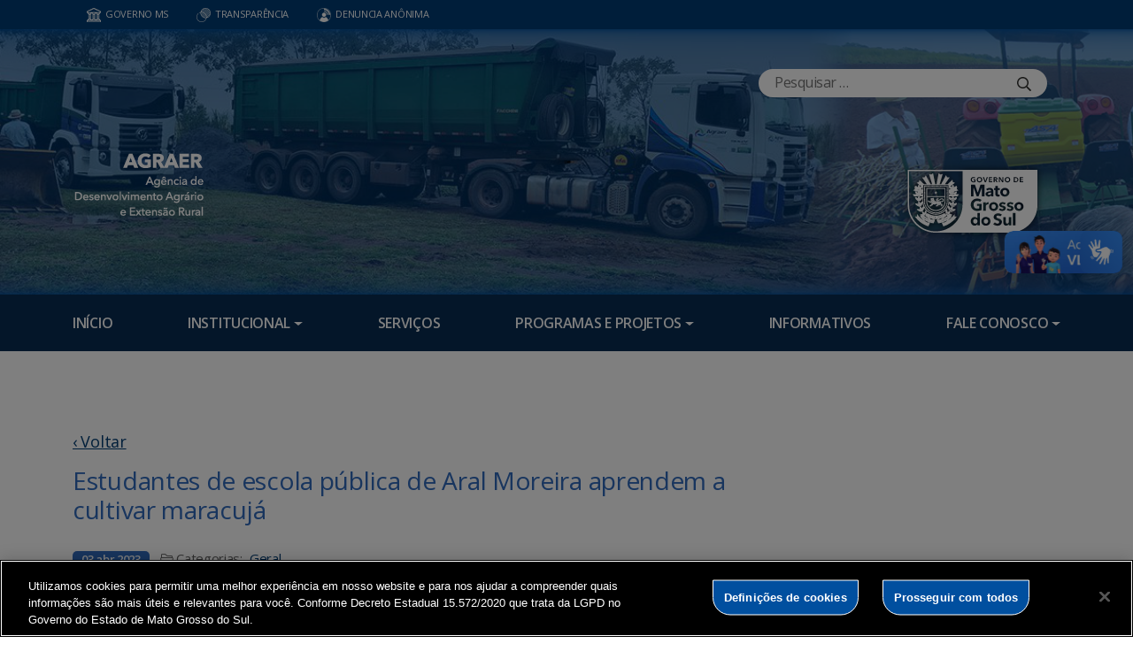

--- FILE ---
content_type: text/html; charset=UTF-8
request_url: https://www.agraer.ms.gov.br/estudantes-de-escola-publica-de-aral-moreira-aprendem-a-cultivar-maracuja/
body_size: 20697
content:
<!DOCTYPE html>

<head>
    <meta charset="utf-8">
    <meta http-equiv="X-UA-Compatible" content="IE=edge">
    <meta name="viewport" content="width=device-width, initial-scale=1">
    <meta http-equiv="Content-Type" content="text/html; charset=UTF-8" />
    <title>
        Estudantes de escola pública de Aral Moreira aprendem a cultivar maracujá  &#8211;  Agraer    </title>
    <meta name="description" content="Agência de Desenvolvimento Agrário e Extensão Rural" />
    <meta name="author" content="Mahmod A. Issa/ bbento " />
    <meta name="robots" content="follow,all" />
    <meta http-equiv="Content-Language" content="pt-br" />
    <link rel="shortcut icon" href="https://www.agraer.ms.gov.br/wp-content/themes/fokma-3/favicon.png" type="image/png" />
    <link rel="dns-prefetch" href="//fonts.googleapis.com">
    <!-- Font -->
    <link href="https://fonts.googleapis.com/css?family=Open+Sans:400,600|Titillium+Web:300,400,600,700" rel="stylesheet">
    <!-- // Font -->

    <link id="bootstrap" rel="stylesheet" href="https://www.agraer.ms.gov.br/wp-content/themes/fokma-3/assets/css/bootstrap.min.css" type="text/css" media="all">
    <link rel="stylesheet" href="https://cdn.jsdelivr.net/npm/bootstrap-icons@1.10.5/font/bootstrap-icons.css">
    <link id="theme_style" rel="stylesheet" href="https://www.agraer.ms.gov.br/wp-content/themes/fokma-3/assets/css/estilos-fundacao.css" type="text/css" media="all">
    <link id="stylesheet" rel="stylesheet" href="https://www.agraer.ms.gov.br/wp-content/themes/fokma-3/assets/css/main.css" type="text/css" media="all">
    <link id="fancyCss" rel="stylesheet" href="https://www.agraer.ms.gov.br/wp-content/themes/fokma-3/vendors/fancybox-master/dist/jquery.fancybox.min.css" type="text/css" media="all">
    <link id="tiny-slider" rel="stylesheet" href="https://www.agraer.ms.gov.br/wp-content/themes/fokma-3/vendors/tiny-slider-master/dist/tiny-slider.css" type="text/css" media="all">
    <link id="lightslider" rel="stylesheet" href="https://www.agraer.ms.gov.br/wp-content/themes/fokma-3/assets/css/lightslider.css" type="text/css" media="all">
    <!--Para configurar postagens quando adicionadas no facebook -->
    <meta property='og:title' content='Estudantes de escola pública de Aral Moreira aprendem a cultivar maracujá'>
<meta property='og:description' content='A convite da Escola Estadual Eufrázia Fagundes Marques, de Aral Moreira, o pesquisador Rogério Guerino Franchin ministrou oficina sobre o cultivo do maracujá para alunos do ensino fundamental. Antes da aula prática, os estudantes receberam ensinamentos teóricos do técnico agropecuário José dos Santos Boia, da Agraer de Aral Moreira. “Os estudantes observaram, aprenderam e realizaram [&hellip;]'>
<meta property='og:image' content='https://www.agraer.ms.gov.br/wp-content/uploads/2023/04/WhatsApp-Image-2023-04-03-at-07.44.50-1.jpeg'>
<meta property='og:image:width' content='960' /> 
<meta property='og:image:height' content='960' />
<meta property='og:type' content='article'>
<meta property='og:url' content='https://www.agraer.ms.gov.br/estudantes-de-escola-publica-de-aral-moreira-aprendem-a-cultivar-maracuja/'>

    <title>Estudantes de escola pública de Aral Moreira aprendem a cultivar maracujá &#8211; Agraer</title>
<meta name='robots' content='max-image-preview:large' />
<link rel='dns-prefetch' href='//cdn.jsdelivr.net' />
<link rel="alternate" title="oEmbed (JSON)" type="application/json+oembed" href="https://www.agraer.ms.gov.br/wp-json/oembed/1.0/embed?url=https%3A%2F%2Fwww.agraer.ms.gov.br%2Festudantes-de-escola-publica-de-aral-moreira-aprendem-a-cultivar-maracuja%2F" />
<link rel="alternate" title="oEmbed (XML)" type="text/xml+oembed" href="https://www.agraer.ms.gov.br/wp-json/oembed/1.0/embed?url=https%3A%2F%2Fwww.agraer.ms.gov.br%2Festudantes-de-escola-publica-de-aral-moreira-aprendem-a-cultivar-maracuja%2F&#038;format=xml" />
<style id='wp-img-auto-sizes-contain-inline-css' type='text/css'>
img:is([sizes=auto i],[sizes^="auto," i]){contain-intrinsic-size:3000px 1500px}
/*# sourceURL=wp-img-auto-sizes-contain-inline-css */
</style>
<style id='wp-emoji-styles-inline-css' type='text/css'>

	img.wp-smiley, img.emoji {
		display: inline !important;
		border: none !important;
		box-shadow: none !important;
		height: 1em !important;
		width: 1em !important;
		margin: 0 0.07em !important;
		vertical-align: -0.1em !important;
		background: none !important;
		padding: 0 !important;
	}
/*# sourceURL=wp-emoji-styles-inline-css */
</style>
<style id='wp-block-library-inline-css' type='text/css'>
:root{--wp-block-synced-color:#7a00df;--wp-block-synced-color--rgb:122,0,223;--wp-bound-block-color:var(--wp-block-synced-color);--wp-editor-canvas-background:#ddd;--wp-admin-theme-color:#007cba;--wp-admin-theme-color--rgb:0,124,186;--wp-admin-theme-color-darker-10:#006ba1;--wp-admin-theme-color-darker-10--rgb:0,107,160.5;--wp-admin-theme-color-darker-20:#005a87;--wp-admin-theme-color-darker-20--rgb:0,90,135;--wp-admin-border-width-focus:2px}@media (min-resolution:192dpi){:root{--wp-admin-border-width-focus:1.5px}}.wp-element-button{cursor:pointer}:root .has-very-light-gray-background-color{background-color:#eee}:root .has-very-dark-gray-background-color{background-color:#313131}:root .has-very-light-gray-color{color:#eee}:root .has-very-dark-gray-color{color:#313131}:root .has-vivid-green-cyan-to-vivid-cyan-blue-gradient-background{background:linear-gradient(135deg,#00d084,#0693e3)}:root .has-purple-crush-gradient-background{background:linear-gradient(135deg,#34e2e4,#4721fb 50%,#ab1dfe)}:root .has-hazy-dawn-gradient-background{background:linear-gradient(135deg,#faaca8,#dad0ec)}:root .has-subdued-olive-gradient-background{background:linear-gradient(135deg,#fafae1,#67a671)}:root .has-atomic-cream-gradient-background{background:linear-gradient(135deg,#fdd79a,#004a59)}:root .has-nightshade-gradient-background{background:linear-gradient(135deg,#330968,#31cdcf)}:root .has-midnight-gradient-background{background:linear-gradient(135deg,#020381,#2874fc)}:root{--wp--preset--font-size--normal:16px;--wp--preset--font-size--huge:42px}.has-regular-font-size{font-size:1em}.has-larger-font-size{font-size:2.625em}.has-normal-font-size{font-size:var(--wp--preset--font-size--normal)}.has-huge-font-size{font-size:var(--wp--preset--font-size--huge)}.has-text-align-center{text-align:center}.has-text-align-left{text-align:left}.has-text-align-right{text-align:right}.has-fit-text{white-space:nowrap!important}#end-resizable-editor-section{display:none}.aligncenter{clear:both}.items-justified-left{justify-content:flex-start}.items-justified-center{justify-content:center}.items-justified-right{justify-content:flex-end}.items-justified-space-between{justify-content:space-between}.screen-reader-text{border:0;clip-path:inset(50%);height:1px;margin:-1px;overflow:hidden;padding:0;position:absolute;width:1px;word-wrap:normal!important}.screen-reader-text:focus{background-color:#ddd;clip-path:none;color:#444;display:block;font-size:1em;height:auto;left:5px;line-height:normal;padding:15px 23px 14px;text-decoration:none;top:5px;width:auto;z-index:100000}html :where(.has-border-color){border-style:solid}html :where([style*=border-top-color]){border-top-style:solid}html :where([style*=border-right-color]){border-right-style:solid}html :where([style*=border-bottom-color]){border-bottom-style:solid}html :where([style*=border-left-color]){border-left-style:solid}html :where([style*=border-width]){border-style:solid}html :where([style*=border-top-width]){border-top-style:solid}html :where([style*=border-right-width]){border-right-style:solid}html :where([style*=border-bottom-width]){border-bottom-style:solid}html :where([style*=border-left-width]){border-left-style:solid}html :where(img[class*=wp-image-]){height:auto;max-width:100%}:where(figure){margin:0 0 1em}html :where(.is-position-sticky){--wp-admin--admin-bar--position-offset:var(--wp-admin--admin-bar--height,0px)}@media screen and (max-width:600px){html :where(.is-position-sticky){--wp-admin--admin-bar--position-offset:0px}}

/*# sourceURL=wp-block-library-inline-css */
</style><style id='wp-block-image-inline-css' type='text/css'>
.wp-block-image>a,.wp-block-image>figure>a{display:inline-block}.wp-block-image img{box-sizing:border-box;height:auto;max-width:100%;vertical-align:bottom}@media not (prefers-reduced-motion){.wp-block-image img.hide{visibility:hidden}.wp-block-image img.show{animation:show-content-image .4s}}.wp-block-image[style*=border-radius] img,.wp-block-image[style*=border-radius]>a{border-radius:inherit}.wp-block-image.has-custom-border img{box-sizing:border-box}.wp-block-image.aligncenter{text-align:center}.wp-block-image.alignfull>a,.wp-block-image.alignwide>a{width:100%}.wp-block-image.alignfull img,.wp-block-image.alignwide img{height:auto;width:100%}.wp-block-image .aligncenter,.wp-block-image .alignleft,.wp-block-image .alignright,.wp-block-image.aligncenter,.wp-block-image.alignleft,.wp-block-image.alignright{display:table}.wp-block-image .aligncenter>figcaption,.wp-block-image .alignleft>figcaption,.wp-block-image .alignright>figcaption,.wp-block-image.aligncenter>figcaption,.wp-block-image.alignleft>figcaption,.wp-block-image.alignright>figcaption{caption-side:bottom;display:table-caption}.wp-block-image .alignleft{float:left;margin:.5em 1em .5em 0}.wp-block-image .alignright{float:right;margin:.5em 0 .5em 1em}.wp-block-image .aligncenter{margin-left:auto;margin-right:auto}.wp-block-image :where(figcaption){margin-bottom:1em;margin-top:.5em}.wp-block-image.is-style-circle-mask img{border-radius:9999px}@supports ((-webkit-mask-image:none) or (mask-image:none)) or (-webkit-mask-image:none){.wp-block-image.is-style-circle-mask img{border-radius:0;-webkit-mask-image:url('data:image/svg+xml;utf8,<svg viewBox="0 0 100 100" xmlns="http://www.w3.org/2000/svg"><circle cx="50" cy="50" r="50"/></svg>');mask-image:url('data:image/svg+xml;utf8,<svg viewBox="0 0 100 100" xmlns="http://www.w3.org/2000/svg"><circle cx="50" cy="50" r="50"/></svg>');mask-mode:alpha;-webkit-mask-position:center;mask-position:center;-webkit-mask-repeat:no-repeat;mask-repeat:no-repeat;-webkit-mask-size:contain;mask-size:contain}}:root :where(.wp-block-image.is-style-rounded img,.wp-block-image .is-style-rounded img){border-radius:9999px}.wp-block-image figure{margin:0}.wp-lightbox-container{display:flex;flex-direction:column;position:relative}.wp-lightbox-container img{cursor:zoom-in}.wp-lightbox-container img:hover+button{opacity:1}.wp-lightbox-container button{align-items:center;backdrop-filter:blur(16px) saturate(180%);background-color:#5a5a5a40;border:none;border-radius:4px;cursor:zoom-in;display:flex;height:20px;justify-content:center;opacity:0;padding:0;position:absolute;right:16px;text-align:center;top:16px;width:20px;z-index:100}@media not (prefers-reduced-motion){.wp-lightbox-container button{transition:opacity .2s ease}}.wp-lightbox-container button:focus-visible{outline:3px auto #5a5a5a40;outline:3px auto -webkit-focus-ring-color;outline-offset:3px}.wp-lightbox-container button:hover{cursor:pointer;opacity:1}.wp-lightbox-container button:focus{opacity:1}.wp-lightbox-container button:focus,.wp-lightbox-container button:hover,.wp-lightbox-container button:not(:hover):not(:active):not(.has-background){background-color:#5a5a5a40;border:none}.wp-lightbox-overlay{box-sizing:border-box;cursor:zoom-out;height:100vh;left:0;overflow:hidden;position:fixed;top:0;visibility:hidden;width:100%;z-index:100000}.wp-lightbox-overlay .close-button{align-items:center;cursor:pointer;display:flex;justify-content:center;min-height:40px;min-width:40px;padding:0;position:absolute;right:calc(env(safe-area-inset-right) + 16px);top:calc(env(safe-area-inset-top) + 16px);z-index:5000000}.wp-lightbox-overlay .close-button:focus,.wp-lightbox-overlay .close-button:hover,.wp-lightbox-overlay .close-button:not(:hover):not(:active):not(.has-background){background:none;border:none}.wp-lightbox-overlay .lightbox-image-container{height:var(--wp--lightbox-container-height);left:50%;overflow:hidden;position:absolute;top:50%;transform:translate(-50%,-50%);transform-origin:top left;width:var(--wp--lightbox-container-width);z-index:9999999999}.wp-lightbox-overlay .wp-block-image{align-items:center;box-sizing:border-box;display:flex;height:100%;justify-content:center;margin:0;position:relative;transform-origin:0 0;width:100%;z-index:3000000}.wp-lightbox-overlay .wp-block-image img{height:var(--wp--lightbox-image-height);min-height:var(--wp--lightbox-image-height);min-width:var(--wp--lightbox-image-width);width:var(--wp--lightbox-image-width)}.wp-lightbox-overlay .wp-block-image figcaption{display:none}.wp-lightbox-overlay button{background:none;border:none}.wp-lightbox-overlay .scrim{background-color:#fff;height:100%;opacity:.9;position:absolute;width:100%;z-index:2000000}.wp-lightbox-overlay.active{visibility:visible}@media not (prefers-reduced-motion){.wp-lightbox-overlay.active{animation:turn-on-visibility .25s both}.wp-lightbox-overlay.active img{animation:turn-on-visibility .35s both}.wp-lightbox-overlay.show-closing-animation:not(.active){animation:turn-off-visibility .35s both}.wp-lightbox-overlay.show-closing-animation:not(.active) img{animation:turn-off-visibility .25s both}.wp-lightbox-overlay.zoom.active{animation:none;opacity:1;visibility:visible}.wp-lightbox-overlay.zoom.active .lightbox-image-container{animation:lightbox-zoom-in .4s}.wp-lightbox-overlay.zoom.active .lightbox-image-container img{animation:none}.wp-lightbox-overlay.zoom.active .scrim{animation:turn-on-visibility .4s forwards}.wp-lightbox-overlay.zoom.show-closing-animation:not(.active){animation:none}.wp-lightbox-overlay.zoom.show-closing-animation:not(.active) .lightbox-image-container{animation:lightbox-zoom-out .4s}.wp-lightbox-overlay.zoom.show-closing-animation:not(.active) .lightbox-image-container img{animation:none}.wp-lightbox-overlay.zoom.show-closing-animation:not(.active) .scrim{animation:turn-off-visibility .4s forwards}}@keyframes show-content-image{0%{visibility:hidden}99%{visibility:hidden}to{visibility:visible}}@keyframes turn-on-visibility{0%{opacity:0}to{opacity:1}}@keyframes turn-off-visibility{0%{opacity:1;visibility:visible}99%{opacity:0;visibility:visible}to{opacity:0;visibility:hidden}}@keyframes lightbox-zoom-in{0%{transform:translate(calc((-100vw + var(--wp--lightbox-scrollbar-width))/2 + var(--wp--lightbox-initial-left-position)),calc(-50vh + var(--wp--lightbox-initial-top-position))) scale(var(--wp--lightbox-scale))}to{transform:translate(-50%,-50%) scale(1)}}@keyframes lightbox-zoom-out{0%{transform:translate(-50%,-50%) scale(1);visibility:visible}99%{visibility:visible}to{transform:translate(calc((-100vw + var(--wp--lightbox-scrollbar-width))/2 + var(--wp--lightbox-initial-left-position)),calc(-50vh + var(--wp--lightbox-initial-top-position))) scale(var(--wp--lightbox-scale));visibility:hidden}}
/*# sourceURL=https://www.agraer.ms.gov.br/wp-includes/blocks/image/style.min.css */
</style>
<style id='wp-block-columns-inline-css' type='text/css'>
.wp-block-columns{box-sizing:border-box;display:flex;flex-wrap:wrap!important}@media (min-width:782px){.wp-block-columns{flex-wrap:nowrap!important}}.wp-block-columns{align-items:normal!important}.wp-block-columns.are-vertically-aligned-top{align-items:flex-start}.wp-block-columns.are-vertically-aligned-center{align-items:center}.wp-block-columns.are-vertically-aligned-bottom{align-items:flex-end}@media (max-width:781px){.wp-block-columns:not(.is-not-stacked-on-mobile)>.wp-block-column{flex-basis:100%!important}}@media (min-width:782px){.wp-block-columns:not(.is-not-stacked-on-mobile)>.wp-block-column{flex-basis:0;flex-grow:1}.wp-block-columns:not(.is-not-stacked-on-mobile)>.wp-block-column[style*=flex-basis]{flex-grow:0}}.wp-block-columns.is-not-stacked-on-mobile{flex-wrap:nowrap!important}.wp-block-columns.is-not-stacked-on-mobile>.wp-block-column{flex-basis:0;flex-grow:1}.wp-block-columns.is-not-stacked-on-mobile>.wp-block-column[style*=flex-basis]{flex-grow:0}:where(.wp-block-columns){margin-bottom:1.75em}:where(.wp-block-columns.has-background){padding:1.25em 2.375em}.wp-block-column{flex-grow:1;min-width:0;overflow-wrap:break-word;word-break:break-word}.wp-block-column.is-vertically-aligned-top{align-self:flex-start}.wp-block-column.is-vertically-aligned-center{align-self:center}.wp-block-column.is-vertically-aligned-bottom{align-self:flex-end}.wp-block-column.is-vertically-aligned-stretch{align-self:stretch}.wp-block-column.is-vertically-aligned-bottom,.wp-block-column.is-vertically-aligned-center,.wp-block-column.is-vertically-aligned-top{width:100%}
/*# sourceURL=https://www.agraer.ms.gov.br/wp-includes/blocks/columns/style.min.css */
</style>
<style id='wp-block-paragraph-inline-css' type='text/css'>
.is-small-text{font-size:.875em}.is-regular-text{font-size:1em}.is-large-text{font-size:2.25em}.is-larger-text{font-size:3em}.has-drop-cap:not(:focus):first-letter{float:left;font-size:8.4em;font-style:normal;font-weight:100;line-height:.68;margin:.05em .1em 0 0;text-transform:uppercase}body.rtl .has-drop-cap:not(:focus):first-letter{float:none;margin-left:.1em}p.has-drop-cap.has-background{overflow:hidden}:root :where(p.has-background){padding:1.25em 2.375em}:where(p.has-text-color:not(.has-link-color)) a{color:inherit}p.has-text-align-left[style*="writing-mode:vertical-lr"],p.has-text-align-right[style*="writing-mode:vertical-rl"]{rotate:180deg}
/*# sourceURL=https://www.agraer.ms.gov.br/wp-includes/blocks/paragraph/style.min.css */
</style>
<style id='global-styles-inline-css' type='text/css'>
:root{--wp--preset--aspect-ratio--square: 1;--wp--preset--aspect-ratio--4-3: 4/3;--wp--preset--aspect-ratio--3-4: 3/4;--wp--preset--aspect-ratio--3-2: 3/2;--wp--preset--aspect-ratio--2-3: 2/3;--wp--preset--aspect-ratio--16-9: 16/9;--wp--preset--aspect-ratio--9-16: 9/16;--wp--preset--color--black: #000000;--wp--preset--color--cyan-bluish-gray: #abb8c3;--wp--preset--color--white: #ffffff;--wp--preset--color--pale-pink: #f78da7;--wp--preset--color--vivid-red: #cf2e2e;--wp--preset--color--luminous-vivid-orange: #ff6900;--wp--preset--color--luminous-vivid-amber: #fcb900;--wp--preset--color--light-green-cyan: #7bdcb5;--wp--preset--color--vivid-green-cyan: #00d084;--wp--preset--color--pale-cyan-blue: #8ed1fc;--wp--preset--color--vivid-cyan-blue: #0693e3;--wp--preset--color--vivid-purple: #9b51e0;--wp--preset--gradient--vivid-cyan-blue-to-vivid-purple: linear-gradient(135deg,rgb(6,147,227) 0%,rgb(155,81,224) 100%);--wp--preset--gradient--light-green-cyan-to-vivid-green-cyan: linear-gradient(135deg,rgb(122,220,180) 0%,rgb(0,208,130) 100%);--wp--preset--gradient--luminous-vivid-amber-to-luminous-vivid-orange: linear-gradient(135deg,rgb(252,185,0) 0%,rgb(255,105,0) 100%);--wp--preset--gradient--luminous-vivid-orange-to-vivid-red: linear-gradient(135deg,rgb(255,105,0) 0%,rgb(207,46,46) 100%);--wp--preset--gradient--very-light-gray-to-cyan-bluish-gray: linear-gradient(135deg,rgb(238,238,238) 0%,rgb(169,184,195) 100%);--wp--preset--gradient--cool-to-warm-spectrum: linear-gradient(135deg,rgb(74,234,220) 0%,rgb(151,120,209) 20%,rgb(207,42,186) 40%,rgb(238,44,130) 60%,rgb(251,105,98) 80%,rgb(254,248,76) 100%);--wp--preset--gradient--blush-light-purple: linear-gradient(135deg,rgb(255,206,236) 0%,rgb(152,150,240) 100%);--wp--preset--gradient--blush-bordeaux: linear-gradient(135deg,rgb(254,205,165) 0%,rgb(254,45,45) 50%,rgb(107,0,62) 100%);--wp--preset--gradient--luminous-dusk: linear-gradient(135deg,rgb(255,203,112) 0%,rgb(199,81,192) 50%,rgb(65,88,208) 100%);--wp--preset--gradient--pale-ocean: linear-gradient(135deg,rgb(255,245,203) 0%,rgb(182,227,212) 50%,rgb(51,167,181) 100%);--wp--preset--gradient--electric-grass: linear-gradient(135deg,rgb(202,248,128) 0%,rgb(113,206,126) 100%);--wp--preset--gradient--midnight: linear-gradient(135deg,rgb(2,3,129) 0%,rgb(40,116,252) 100%);--wp--preset--font-size--small: 13px;--wp--preset--font-size--medium: 20px;--wp--preset--font-size--large: 36px;--wp--preset--font-size--x-large: 42px;--wp--preset--spacing--20: 0.44rem;--wp--preset--spacing--30: 0.67rem;--wp--preset--spacing--40: 1rem;--wp--preset--spacing--50: 1.5rem;--wp--preset--spacing--60: 2.25rem;--wp--preset--spacing--70: 3.38rem;--wp--preset--spacing--80: 5.06rem;--wp--preset--shadow--natural: 6px 6px 9px rgba(0, 0, 0, 0.2);--wp--preset--shadow--deep: 12px 12px 50px rgba(0, 0, 0, 0.4);--wp--preset--shadow--sharp: 6px 6px 0px rgba(0, 0, 0, 0.2);--wp--preset--shadow--outlined: 6px 6px 0px -3px rgb(255, 255, 255), 6px 6px rgb(0, 0, 0);--wp--preset--shadow--crisp: 6px 6px 0px rgb(0, 0, 0);}:where(.is-layout-flex){gap: 0.5em;}:where(.is-layout-grid){gap: 0.5em;}body .is-layout-flex{display: flex;}.is-layout-flex{flex-wrap: wrap;align-items: center;}.is-layout-flex > :is(*, div){margin: 0;}body .is-layout-grid{display: grid;}.is-layout-grid > :is(*, div){margin: 0;}:where(.wp-block-columns.is-layout-flex){gap: 2em;}:where(.wp-block-columns.is-layout-grid){gap: 2em;}:where(.wp-block-post-template.is-layout-flex){gap: 1.25em;}:where(.wp-block-post-template.is-layout-grid){gap: 1.25em;}.has-black-color{color: var(--wp--preset--color--black) !important;}.has-cyan-bluish-gray-color{color: var(--wp--preset--color--cyan-bluish-gray) !important;}.has-white-color{color: var(--wp--preset--color--white) !important;}.has-pale-pink-color{color: var(--wp--preset--color--pale-pink) !important;}.has-vivid-red-color{color: var(--wp--preset--color--vivid-red) !important;}.has-luminous-vivid-orange-color{color: var(--wp--preset--color--luminous-vivid-orange) !important;}.has-luminous-vivid-amber-color{color: var(--wp--preset--color--luminous-vivid-amber) !important;}.has-light-green-cyan-color{color: var(--wp--preset--color--light-green-cyan) !important;}.has-vivid-green-cyan-color{color: var(--wp--preset--color--vivid-green-cyan) !important;}.has-pale-cyan-blue-color{color: var(--wp--preset--color--pale-cyan-blue) !important;}.has-vivid-cyan-blue-color{color: var(--wp--preset--color--vivid-cyan-blue) !important;}.has-vivid-purple-color{color: var(--wp--preset--color--vivid-purple) !important;}.has-black-background-color{background-color: var(--wp--preset--color--black) !important;}.has-cyan-bluish-gray-background-color{background-color: var(--wp--preset--color--cyan-bluish-gray) !important;}.has-white-background-color{background-color: var(--wp--preset--color--white) !important;}.has-pale-pink-background-color{background-color: var(--wp--preset--color--pale-pink) !important;}.has-vivid-red-background-color{background-color: var(--wp--preset--color--vivid-red) !important;}.has-luminous-vivid-orange-background-color{background-color: var(--wp--preset--color--luminous-vivid-orange) !important;}.has-luminous-vivid-amber-background-color{background-color: var(--wp--preset--color--luminous-vivid-amber) !important;}.has-light-green-cyan-background-color{background-color: var(--wp--preset--color--light-green-cyan) !important;}.has-vivid-green-cyan-background-color{background-color: var(--wp--preset--color--vivid-green-cyan) !important;}.has-pale-cyan-blue-background-color{background-color: var(--wp--preset--color--pale-cyan-blue) !important;}.has-vivid-cyan-blue-background-color{background-color: var(--wp--preset--color--vivid-cyan-blue) !important;}.has-vivid-purple-background-color{background-color: var(--wp--preset--color--vivid-purple) !important;}.has-black-border-color{border-color: var(--wp--preset--color--black) !important;}.has-cyan-bluish-gray-border-color{border-color: var(--wp--preset--color--cyan-bluish-gray) !important;}.has-white-border-color{border-color: var(--wp--preset--color--white) !important;}.has-pale-pink-border-color{border-color: var(--wp--preset--color--pale-pink) !important;}.has-vivid-red-border-color{border-color: var(--wp--preset--color--vivid-red) !important;}.has-luminous-vivid-orange-border-color{border-color: var(--wp--preset--color--luminous-vivid-orange) !important;}.has-luminous-vivid-amber-border-color{border-color: var(--wp--preset--color--luminous-vivid-amber) !important;}.has-light-green-cyan-border-color{border-color: var(--wp--preset--color--light-green-cyan) !important;}.has-vivid-green-cyan-border-color{border-color: var(--wp--preset--color--vivid-green-cyan) !important;}.has-pale-cyan-blue-border-color{border-color: var(--wp--preset--color--pale-cyan-blue) !important;}.has-vivid-cyan-blue-border-color{border-color: var(--wp--preset--color--vivid-cyan-blue) !important;}.has-vivid-purple-border-color{border-color: var(--wp--preset--color--vivid-purple) !important;}.has-vivid-cyan-blue-to-vivid-purple-gradient-background{background: var(--wp--preset--gradient--vivid-cyan-blue-to-vivid-purple) !important;}.has-light-green-cyan-to-vivid-green-cyan-gradient-background{background: var(--wp--preset--gradient--light-green-cyan-to-vivid-green-cyan) !important;}.has-luminous-vivid-amber-to-luminous-vivid-orange-gradient-background{background: var(--wp--preset--gradient--luminous-vivid-amber-to-luminous-vivid-orange) !important;}.has-luminous-vivid-orange-to-vivid-red-gradient-background{background: var(--wp--preset--gradient--luminous-vivid-orange-to-vivid-red) !important;}.has-very-light-gray-to-cyan-bluish-gray-gradient-background{background: var(--wp--preset--gradient--very-light-gray-to-cyan-bluish-gray) !important;}.has-cool-to-warm-spectrum-gradient-background{background: var(--wp--preset--gradient--cool-to-warm-spectrum) !important;}.has-blush-light-purple-gradient-background{background: var(--wp--preset--gradient--blush-light-purple) !important;}.has-blush-bordeaux-gradient-background{background: var(--wp--preset--gradient--blush-bordeaux) !important;}.has-luminous-dusk-gradient-background{background: var(--wp--preset--gradient--luminous-dusk) !important;}.has-pale-ocean-gradient-background{background: var(--wp--preset--gradient--pale-ocean) !important;}.has-electric-grass-gradient-background{background: var(--wp--preset--gradient--electric-grass) !important;}.has-midnight-gradient-background{background: var(--wp--preset--gradient--midnight) !important;}.has-small-font-size{font-size: var(--wp--preset--font-size--small) !important;}.has-medium-font-size{font-size: var(--wp--preset--font-size--medium) !important;}.has-large-font-size{font-size: var(--wp--preset--font-size--large) !important;}.has-x-large-font-size{font-size: var(--wp--preset--font-size--x-large) !important;}
:where(.wp-block-columns.is-layout-flex){gap: 2em;}:where(.wp-block-columns.is-layout-grid){gap: 2em;}
/*# sourceURL=global-styles-inline-css */
</style>
<style id='core-block-supports-inline-css' type='text/css'>
.wp-elements-4a4b8a98a528a440ca8b1b9e2af8b063 a:where(:not(.wp-element-button)){color:#6c6c6c;}.wp-elements-24f458172b93eef4a45d87f680ca2ad1 a:where(:not(.wp-element-button)){color:#6c6c6c;}.wp-container-core-columns-is-layout-9d6595d7{flex-wrap:nowrap;}
/*# sourceURL=core-block-supports-inline-css */
</style>

<style id='classic-theme-styles-inline-css' type='text/css'>
/*! This file is auto-generated */
.wp-block-button__link{color:#fff;background-color:#32373c;border-radius:9999px;box-shadow:none;text-decoration:none;padding:calc(.667em + 2px) calc(1.333em + 2px);font-size:1.125em}.wp-block-file__button{background:#32373c;color:#fff;text-decoration:none}
/*# sourceURL=/wp-includes/css/classic-themes.min.css */
</style>
<link rel='stylesheet' id='contact-form-7-css' href='https://www.agraer.ms.gov.br/wp-content/plugins/contact-form-7/includes/css/styles.css?ver=6.1.4' type='text/css' media='all' />
<link rel='stylesheet' id='events-manager-css' href='https://www.agraer.ms.gov.br/wp-content/plugins/events-manager/includes/css/events-manager.min.css?ver=7.2.3.1' type='text/css' media='all' />
<link rel='stylesheet' id='wp-polls-css' href='https://www.agraer.ms.gov.br/wp-content/plugins/wp-polls/polls-css.css?ver=2.77.3' type='text/css' media='all' />
<style id='wp-polls-inline-css' type='text/css'>
.wp-polls .pollbar {
	margin: 1px;
	font-size: 6px;
	line-height: 8px;
	height: 8px;
	background-image: url('https://www.agraer.ms.gov.br/wp-content/plugins/wp-polls/images/default/pollbg.gif');
	border: 1px solid #c8c8c8;
}

/*# sourceURL=wp-polls-inline-css */
</style>
<link rel='stylesheet' id='wp-fullcalendar-css' href='https://www.agraer.ms.gov.br/wp-content/plugins/wp-fullcalendar/includes/css/main.css?ver=1.6' type='text/css' media='all' />
<link rel='stylesheet' id='wp-fullcalendar-tippy-light-border-css' href='https://www.agraer.ms.gov.br/wp-content/plugins/wp-fullcalendar/includes/css/tippy/light-border.css?ver=1.6' type='text/css' media='all' />
<link rel='stylesheet' id='jquery-ui-css' href='https://www.agraer.ms.gov.br/wp-content/plugins/wp-fullcalendar/includes/css/jquery-ui/ui-lightness/jquery-ui.min.css?ver=1.6' type='text/css' media='all' />
<link rel='stylesheet' id='jquery-ui-theme-css' href='https://www.agraer.ms.gov.br/wp-content/plugins/wp-fullcalendar/includes/css/jquery-ui/ui-lightness/theme.css?ver=1.6' type='text/css' media='all' />
<link rel='stylesheet' id='tablepress-default-css' href='https://www.agraer.ms.gov.br/wp-content/plugins/tablepress/css/build/default.css?ver=3.2.6' type='text/css' media='all' />
<script type="text/javascript" src="https://www.agraer.ms.gov.br/wp-includes/js/jquery/jquery.min.js?ver=3.7.1" id="jquery-core-js"></script>
<script type="text/javascript" src="https://www.agraer.ms.gov.br/wp-includes/js/jquery/jquery-migrate.min.js?ver=3.4.1" id="jquery-migrate-js"></script>
<script type="text/javascript" src="https://www.agraer.ms.gov.br/wp-includes/js/jquery/ui/core.min.js?ver=1.13.3" id="jquery-ui-core-js"></script>
<script type="text/javascript" src="https://www.agraer.ms.gov.br/wp-includes/js/jquery/ui/mouse.min.js?ver=1.13.3" id="jquery-ui-mouse-js"></script>
<script type="text/javascript" src="https://www.agraer.ms.gov.br/wp-includes/js/jquery/ui/sortable.min.js?ver=1.13.3" id="jquery-ui-sortable-js"></script>
<script type="text/javascript" src="https://www.agraer.ms.gov.br/wp-includes/js/jquery/ui/datepicker.min.js?ver=1.13.3" id="jquery-ui-datepicker-js"></script>
<script type="text/javascript" id="jquery-ui-datepicker-js-after">
/* <![CDATA[ */
jQuery(function(jQuery){jQuery.datepicker.setDefaults({"closeText":"Fechar","currentText":"Hoje","monthNames":["janeiro","fevereiro","mar\u00e7o","abril","maio","junho","julho","agosto","setembro","outubro","novembro","dezembro"],"monthNamesShort":["jan","fev","mar","abr","maio","jun","jul","ago","set","out","nov","dez"],"nextText":"Seguinte","prevText":"Anterior","dayNames":["domingo","segunda-feira","ter\u00e7a-feira","quarta-feira","quinta-feira","sexta-feira","s\u00e1bado"],"dayNamesShort":["dom","seg","ter","qua","qui","sex","s\u00e1b"],"dayNamesMin":["D","S","T","Q","Q","S","S"],"dateFormat":"d \\dd\\e MM \\dd\\e yy","firstDay":0,"isRTL":false});});
//# sourceURL=jquery-ui-datepicker-js-after
/* ]]> */
</script>
<script type="text/javascript" src="https://www.agraer.ms.gov.br/wp-includes/js/jquery/ui/resizable.min.js?ver=1.13.3" id="jquery-ui-resizable-js"></script>
<script type="text/javascript" src="https://www.agraer.ms.gov.br/wp-includes/js/jquery/ui/draggable.min.js?ver=1.13.3" id="jquery-ui-draggable-js"></script>
<script type="text/javascript" src="https://www.agraer.ms.gov.br/wp-includes/js/jquery/ui/controlgroup.min.js?ver=1.13.3" id="jquery-ui-controlgroup-js"></script>
<script type="text/javascript" src="https://www.agraer.ms.gov.br/wp-includes/js/jquery/ui/checkboxradio.min.js?ver=1.13.3" id="jquery-ui-checkboxradio-js"></script>
<script type="text/javascript" src="https://www.agraer.ms.gov.br/wp-includes/js/jquery/ui/button.min.js?ver=1.13.3" id="jquery-ui-button-js"></script>
<script type="text/javascript" src="https://www.agraer.ms.gov.br/wp-includes/js/jquery/ui/dialog.min.js?ver=1.13.3" id="jquery-ui-dialog-js"></script>
<script type="text/javascript" id="events-manager-js-extra">
/* <![CDATA[ */
var EM = {"ajaxurl":"https://www.agraer.ms.gov.br/wp-admin/admin-ajax.php","locationajaxurl":"https://www.agraer.ms.gov.br/wp-admin/admin-ajax.php?action=locations_search","firstDay":"0","locale":"pt","dateFormat":"yy-mm-dd","ui_css":"https://www.agraer.ms.gov.br/wp-content/plugins/events-manager/includes/css/jquery-ui/build.min.css","show24hours":"1","is_ssl":"1","autocomplete_limit":"10","calendar":{"breakpoints":{"small":560,"medium":908,"large":false},"month_format":"M Y"},"phone":"","datepicker":{"format":"d-m-Y","locale":"pt"},"search":{"breakpoints":{"small":650,"medium":850,"full":false}},"url":"https://www.agraer.ms.gov.br/wp-content/plugins/events-manager","assets":{"input.em-uploader":{"js":{"em-uploader":{"url":"https://www.agraer.ms.gov.br/wp-content/plugins/events-manager/includes/js/em-uploader.js?v=7.2.3.1","event":"em_uploader_ready"}}},".em-event-editor":{"js":{"event-editor":{"url":"https://www.agraer.ms.gov.br/wp-content/plugins/events-manager/includes/js/events-manager-event-editor.js?v=7.2.3.1","event":"em_event_editor_ready"}},"css":{"event-editor":"https://www.agraer.ms.gov.br/wp-content/plugins/events-manager/includes/css/events-manager-event-editor.min.css?v=7.2.3.1"}},".em-recurrence-sets, .em-timezone":{"js":{"luxon":{"url":"luxon/luxon.js?v=7.2.3.1","event":"em_luxon_ready"}}},".em-booking-form, #em-booking-form, .em-booking-recurring, .em-event-booking-form":{"js":{"em-bookings":{"url":"https://www.agraer.ms.gov.br/wp-content/plugins/events-manager/includes/js/bookingsform.js?v=7.2.3.1","event":"em_booking_form_js_loaded"}}},"#em-opt-archetypes":{"js":{"archetypes":"https://www.agraer.ms.gov.br/wp-content/plugins/events-manager/includes/js/admin-archetype-editor.js?v=7.2.3.1","archetypes_ms":"https://www.agraer.ms.gov.br/wp-content/plugins/events-manager/includes/js/admin-archetypes.js?v=7.2.3.1","qs":"qs/qs.js?v=7.2.3.1"}}},"cached":"","txt_search":"Pesquisar","txt_searching":"Busca ...","txt_loading":"Carregando ..."};
//# sourceURL=events-manager-js-extra
/* ]]> */
</script>
<script type="text/javascript" src="https://www.agraer.ms.gov.br/wp-content/plugins/events-manager/includes/js/events-manager.js?ver=7.2.3.1" id="events-manager-js"></script>
<script type="text/javascript" src="https://www.agraer.ms.gov.br/wp-content/plugins/events-manager/includes/external/flatpickr/l10n/pt.js?ver=7.2.3.1" id="em-flatpickr-localization-js"></script>
<script type="text/javascript" src="https://www.agraer.ms.gov.br/wp-includes/js/jquery/ui/menu.min.js?ver=1.13.3" id="jquery-ui-menu-js"></script>
<script type="text/javascript" src="https://www.agraer.ms.gov.br/wp-includes/js/jquery/ui/selectmenu.min.js?ver=1.13.3" id="jquery-ui-selectmenu-js"></script>
<script type="text/javascript" src="https://www.agraer.ms.gov.br/wp-includes/js/jquery/ui/tooltip.min.js?ver=1.13.3" id="jquery-ui-tooltip-js"></script>
<script type="text/javascript" src="https://www.agraer.ms.gov.br/wp-includes/js/dist/vendor/moment.min.js?ver=2.30.1" id="moment-js"></script>
<script type="text/javascript" id="moment-js-after">
/* <![CDATA[ */
moment.updateLocale( 'pt_BR', {"months":["janeiro","fevereiro","mar\u00e7o","abril","maio","junho","julho","agosto","setembro","outubro","novembro","dezembro"],"monthsShort":["jan","fev","mar","abr","maio","jun","jul","ago","set","out","nov","dez"],"weekdays":["domingo","segunda-feira","ter\u00e7a-feira","quarta-feira","quinta-feira","sexta-feira","s\u00e1bado"],"weekdaysShort":["dom","seg","ter","qua","qui","sex","s\u00e1b"],"week":{"dow":0},"longDateFormat":{"LT":"H:i","LTS":null,"L":null,"LL":"j \\d\\e F \\d\\e Y","LLL":"j \\d\\e F \\d\\e Y, H:i","LLLL":null}} );
//# sourceURL=moment-js-after
/* ]]> */
</script>
<script type="text/javascript" id="wp-fullcalendar-js-extra">
/* <![CDATA[ */
var WPFC = {"ajaxurl":"https://www.agraer.ms.gov.br/wp-admin/admin-ajax.php?action=WP_FullCalendar","firstDay":"0","wpfc_theme":"jquery-ui","wpfc_limit":"3","wpfc_limit_txt":"more ...","timeFormat":"h(:mm)A","defaultView":"month","weekends":"true","header":{"left":"prev,next today","center":"title","right":"month,basicWeek,basicDay"},"wpfc_qtips":"1","tippy_theme":"light-border","tippy_placement":"auto","tippy_loading":"Loading..."};
//# sourceURL=wp-fullcalendar-js-extra
/* ]]> */
</script>
<script type="text/javascript" src="https://www.agraer.ms.gov.br/wp-content/plugins/wp-fullcalendar/includes/js/main.js?ver=1.6" id="wp-fullcalendar-js"></script>
<link rel="https://api.w.org/" href="https://www.agraer.ms.gov.br/wp-json/" /><link rel="alternate" title="JSON" type="application/json" href="https://www.agraer.ms.gov.br/wp-json/wp/v2/posts/56669" /><link rel="EditURI" type="application/rsd+xml" title="RSD" href="https://www.agraer.ms.gov.br/xmlrpc.php?rsd" />
<link rel="canonical" href="https://www.agraer.ms.gov.br/estudantes-de-escola-publica-de-aral-moreira-aprendem-a-cultivar-maracuja/" />
<link rel='shortlink' href='https://www.agraer.ms.gov.br/?p=56669' />
<script src="https://cdn.cookielaw.org/scripttemplates/otSDKStub.js"  type="text/javascript" charset="UTF-8" data-domain-script="5f2dfbcc-348d-423c-94e8-56929651bb9e" ></script>
<script type="text/javascript">
function OptanonWrapper() { }
</script>
<link rel="icon" href="https://www.agraer.ms.gov.br/wp-content/uploads/2018/05/Icone_agraer-50x50.png" sizes="32x32" />
<link rel="icon" href="https://www.agraer.ms.gov.br/wp-content/uploads/2018/05/Icone_agraer.png" sizes="192x192" />
<link rel="apple-touch-icon" href="https://www.agraer.ms.gov.br/wp-content/uploads/2018/05/Icone_agraer.png" />
<meta name="msapplication-TileImage" content="https://www.agraer.ms.gov.br/wp-content/uploads/2018/05/Icone_agraer.png" />
		<style type="text/css" id="wp-custom-css">
			.custom-logo {
	margin-top: 105px
}

.menu-principal{
	background:#092D52;
}
#menu-header{
	color:#ffffff;
}
#navbarTogglerDemo01 ul li a{
	color: #fff;
}
#navbarTogglerDemo01 ul li ul{
	background: #092D52;
}
#navbarTogglerDemo01 ul li ul li a:hover{
	background: #004F9E;
}

.noticias {
    background: #E2E2E2
}
.btn-primary.orange {
    background-color: #004f9c;
}
.btn-primary.orange:hover {
    background: #1f8fff;
}
/*------------area 3------------*/
.wp-block-button__link {
	background: none;
	color: #fff;
}
.btnazul{
  cursor: pointer;
  background: #004f9e;
	outline: none;
  transition: 0.2s ease-in-out;
	border-radius: 10px;
	height: 100px;
	display: flex !important;
	align-items: center;
}
.btnazul:hover {
  transition: 0,5s ease-in-out;
  background: #003B77;
}
.btnazul:hover svg {
  stroke-dashoffset: -480;
}
.btnazul span {
  color: none;
  font-size: 14px;
  font-weight: 100;
}

/*------------area 3------------*/

.area-4 {
  background:  url(https://www.agraer.ms.gov.br/wp-content/uploads/2023/12/fundoa4.png) center/cover no-repeat;
}
.area-5 {
  background: #E2E2E2;
}
.boxazul{
		border-radius: 10px;
}

.footer-widget{
	display:flex
}
footer{
	margin: 0px;
}

/*--------------tecleite-------------*/
.cobertura{	border-radius: 10px;
}

.colbranca{
	background: #fff;
	border-radius: 10px;
	padding: 15px;
	box-shadow: 4px 4px 10px #00000035;
}
.colbranca p{
	margin: 5px;
}
/*--------------tecleite-------------*/
.colazul{
    background-color: #004f9d;
    border-radius: 10px;
    display: ;
    flex-direction: column;
    box-shadow: 4px 4px 10px #00000035;
	text-align: center;
		padding: 15px;
	height: 90px;
}
.colazul p{
	margin: 5px;
}
/*--------------tecleite-------------*/

/*----- programas/projetos -----*/
.secao2{
	border-radius: 8px;
	box-shadow: 0px 8px 12px #00000F1E;
}
.Text2{
	padding-left: 20px;
	padding-right: 20px;
	padding-top: 8px
}

.secao-3{
	border: 1px solid #33333333;
	border-radius: 8px;
	height: 144px;
	padding-left: 16px;
	padding-bottom: 16px;
}
/*----- programas/projetos -----*/		</style>
		
</head>

<body class="wp-singular post-template-default single single-post postid-56669 single-format-standard wp-custom-logo wp-theme-fokma-3">


    <header>
        <div class="barra-governo">
            <div class="container">
                <nav class="nav justify-content-center justify-content-sm-start">
                    <a href="http://www.ms.gov.br/" class="nav-link" target="_blank"><i class="icon-governo"></i>Governo MS</a>
                    <a href="http://www.transparencia.ms.gov.br/" class="nav-link" target="_blank"><i class="icon-transparencia"></i>Transparência</a>
                    <a href="https://falabr.cgu.gov.br/publico/Manifestacao/RegistrarManifestacao.aspx?idFormulario=4&tipo=1&origem=idp&modo=" class="nav-link" target="_blank"><i class="icon-denuncia"></i>Denuncia Anônima</a>    
                </nav>
            </div>
        </div>

        <!-- Img Banner -->
        <section id="particles-js" class="banner" style="background:url('https://www.agraer.ms.gov.br/wp-content/uploads/2024/01/banner_agraer_2.png') 50% 50% no-repeat; background-size: cover" alt="banner principal">
            <!-- // Img Banner -->

            <div class="topo topo-home">


                <img src="https://www.agraer.ms.gov.br/wp-content/themes/fokma-3/assets/img/brasao-governo-mini.png" alt="Governo de MS" class="d-md-none">


                <div class="container d-flex topo-home-logo">

                    <div>
                        <div class="logo-meio"><a href="https://www.agraer.ms.gov.br/" class="custom-logo-link" rel="home"><img width="150" height="80" src="https://www.agraer.ms.gov.br/wp-content/uploads/2023/12/logo-agraer.png" class="custom-logo" alt="Agraer" decoding="async" /></a></div> <!--adicionado para personalizaçao-->
                    </div>

                    <div class="sub-header">

                        <div class="busca">
                            <form role="search" method="get" class="search-form" action="https://www.agraer.ms.gov.br/">
                                <input class="search-field" type="text" id="buscarPortal" placeholder="Pesquisar …" value="" name="s" title="Pesquisar por:" />
                                <button class="btn-pesquisar"><svg xmlns="http://www.w3.org/2000/svg" aria-label="icone de pesquisa" width="20" height="20" viewBox="0 0 20 20" fill="none" role="button">
                                <path d="M17.875 16.6562C18.0312 16.8125 18.0312 17.0625 17.875 17.1875L17.1562 17.9062C17.0312 18.0625 16.7812 18.0625 16.625 17.9062L12.8438 14.125C12.7812 14.0312 12.75 13.9375 12.75 13.8438V13.4375C11.5938 14.4062 10.125 15 8.5 15C4.90625 15 2 12.0938 2 8.5C2 4.9375 4.90625 2 8.5 2C12.0625 2 15 4.9375 15 8.5C15 10.125 14.375 11.625 13.4062 12.75H13.8125C13.9062 12.75 14 12.8125 14.0938 12.875L17.875 16.6562ZM8.5 13.5C11.25 13.5 13.5 11.2812 13.5 8.5C13.5 5.75 11.25 3.5 8.5 3.5C5.71875 3.5 3.5 5.75 3.5 8.5C3.5 11.2812 5.71875 13.5 8.5 13.5Z" fill="#30302E"></path>
                            </svg></button>
                            </form>
                        </div>

                        <a href="#" class="logo-topo-governo float-end">
                            <img src="https://www.agraer.ms.gov.br/wp-content/themes/fokma-3/assets/img/brasao-governo.png" alt="Governo de MS" class="d-none d-md-inline">
                        </a>

                        <div class="clearfix d-md-none"></div>
                        <div class="w-100 d-md-none logos-topo-divider"></div>
                        <nav class="nav justify-content-center justify-content-md-between d-md-inline-block links-midias">
                                                    </nav>
                    </div>
                </div>
            </div>
    </header>

    <nav class="menu-principal main-menu">
        <div class="container">
            <div class="row">
                <div class="col-4 d-md-none">
                    <button id="menuBtn" class="navbar-toggler" type="button" data-bs-toggle="collapse" data-bs-target="#navbarTogglerDemo01" aria-controls="navbarTogglerDemo01" aria-expanded="true" aria-label="Toggle navigation">
                        <i class="fa fa-bars"></i> MENU
                    </button>
                </div>
                <div class="col-12" id="menu_topo1">
                    <div class="collapse navbar-collapse" id="navbarTogglerDemo01">

                        <ul id="menu-menu-topo" class="nav justify-content-between" itemscope itemtype="http://www.schema.org/SiteNavigationElement"><li  id="menu-item-32387" class="menu-item menu-item-type-post_type menu-item-object-page menu-item-home menu-item-32387 nav-item"><a itemprop="url" href="https://www.agraer.ms.gov.br/" class="nav-link"><span itemprop="name">Início</span></a></li>
<li  id="menu-item-26980" class="menu-item menu-item-type-custom menu-item-object-custom menu-item-has-children dropdown menu-item-26980 nav-item"><a href="#" aria-expanded="false" class="dropdown-toggle nav-link" id="menu-item-dropdown-26980" data-bs-toggle="dropdown"><span itemprop="name">Institucional</span></a>
<ul class="dropdown-menu" aria-labelledby="menu-item-dropdown-26980">
	<li  id="menu-item-26955" class="menu-item menu-item-type-post_type menu-item-object-page menu-item-26955 nav-item"><a itemprop="url" href="https://www.agraer.ms.gov.br/a-agencia/" class="dropdown-item"><span itemprop="name">A Agência</span></a></li>
	<li  id="menu-item-16956" class="menu-item menu-item-type-post_type menu-item-object-page menu-item-16956 nav-item"><a itemprop="url" href="https://www.agraer.ms.gov.br/diretoria/" class="dropdown-item"><span itemprop="name">DIRETORIA e GERÊNCIAS</span></a></li>
	<li  id="menu-item-63593" class="menu-item menu-item-type-post_type menu-item-object-page menu-item-63593 nav-item"><a itemprop="url" href="https://www.agraer.ms.gov.br/agenda/" class="dropdown-item"><span itemprop="name">Agenda</span></a></li>
	<li  id="menu-item-26994" class="menu-item menu-item-type-post_type menu-item-object-page menu-item-26994 nav-item"><a itemprop="url" href="https://www.agraer.ms.gov.br/organograma/" class="dropdown-item"><span itemprop="name">Organograma</span></a></li>
	<li  id="menu-item-56807" class="menu-item menu-item-type-post_type menu-item-object-page menu-item-56807 nav-item"><a itemprop="url" href="https://www.agraer.ms.gov.br/planejamento-estrategico/" class="dropdown-item"><span itemprop="name">Planejamento Estratégico</span></a></li>
	<li  id="menu-item-65641" class="menu-item menu-item-type-custom menu-item-object-custom menu-item-has-children dropdown menu-item-65641 nav-item"><a itemprop="url" href="#" class="dropdown-item"><span itemprop="name">Órgãos Colegiados</span></a>
	<ul class="dropdown-menu" aria-labelledby="menu-item-dropdown-26980">
		<li  id="menu-item-65642" class="menu-item menu-item-type-custom menu-item-object-custom menu-item-has-children dropdown menu-item-65642 nav-item"><a itemprop="url" href="#" class="dropdown-item"><span itemprop="name">Comissões</span></a>
		<ul class="dropdown-menu" aria-labelledby="menu-item-dropdown-26980">
			<li  id="menu-item-65644" class="menu-item menu-item-type-custom menu-item-object-custom menu-item-65644 nav-item"><a itemprop="url" href="https://www.agraer.ms.gov.br/etica/" class="dropdown-item"><span itemprop="name">Comissão de ética</span></a></li>
		</ul>
</li>
		<li  id="menu-item-65643" class="menu-item menu-item-type-custom menu-item-object-custom menu-item-has-children dropdown menu-item-65643 nav-item"><a itemprop="url" href="#" class="dropdown-item"><span itemprop="name">Comitês</span></a>
		<ul class="dropdown-menu" aria-labelledby="menu-item-dropdown-26980">
			<li  id="menu-item-65645" class="menu-item menu-item-type-custom menu-item-object-custom menu-item-65645 nav-item"><a itemprop="url" href="https://www.agraer.ms.gov.br/portal-compliance/" class="dropdown-item"><span itemprop="name">Comitê setorial de Compliance</span></a></li>
		</ul>
</li>
	</ul>
</li>
</ul>
</li>
<li  id="menu-item-30770" class="menu-item menu-item-type-custom menu-item-object-custom menu-item-30770 nav-item"><a target="_blank" rel="noopener noreferrer" itemprop="url" href="https://www.ms.gov.br/orgao/agraeragencia-de-desenvolvimento-agrario-e-extensao-rural-de-mato-grosso-do-sul71/servicos" class="nav-link"><span itemprop="name">Serviços</span></a></li>
<li  id="menu-item-62217" class="menu-item menu-item-type-custom menu-item-object-custom menu-item-has-children dropdown menu-item-62217 nav-item"><a href="#" aria-expanded="false" class="dropdown-toggle nav-link" id="menu-item-dropdown-62217" data-bs-toggle="dropdown"><span itemprop="name">Programas e Projetos</span></a>
<ul class="dropdown-menu" aria-labelledby="menu-item-dropdown-62217">
	<li  id="menu-item-65601" class="menu-item menu-item-type-custom menu-item-object-custom menu-item-65601 nav-item"><a itemprop="url" href="https://www.agraer.ms.gov.br/portal-compliance/" class="dropdown-item"><span itemprop="name">Compliance Público</span></a></li>
</ul>
</li>
<li  id="menu-item-62218" class="menu-item menu-item-type-custom menu-item-object-custom menu-item-62218 nav-item"><a itemprop="url" href="#!" class="nav-link"><span itemprop="name">Informativos</span></a></li>
<li  id="menu-item-62219" class="menu-item menu-item-type-custom menu-item-object-custom menu-item-has-children dropdown menu-item-62219 nav-item"><a href="#" aria-expanded="false" class="dropdown-toggle nav-link" id="menu-item-dropdown-62219" data-bs-toggle="dropdown"><span itemprop="name">Fale Conosco</span></a>
<ul class="dropdown-menu" aria-labelledby="menu-item-dropdown-62219">
	<li  id="menu-item-62301" class="menu-item menu-item-type-custom menu-item-object-custom menu-item-62301 nav-item"><a itemprop="url" href="https://www.agraer.ms.gov.br/contatos/" class="dropdown-item"><span itemprop="name">Contatos</span></a></li>
	<li  id="menu-item-62300" class="menu-item menu-item-type-custom menu-item-object-custom menu-item-62300 nav-item"><a itemprop="url" href="https://www.agraer.ms.gov.br/escritorios/" class="dropdown-item"><span itemprop="name">Escritórios da Agraer</span></a></li>
	<li  id="menu-item-62299" class="menu-item menu-item-type-custom menu-item-object-custom menu-item-62299 nav-item"><a itemprop="url" href="https://www.agraer.ms.gov.br/contato-centro-de-pesquisa-e-capacitacao-da-agraer" class="dropdown-item"><span itemprop="name">Contato Cepaer</span></a></li>
	<li  id="menu-item-62298" class="menu-item menu-item-type-post_type menu-item-object-page menu-item-62298 nav-item"><a itemprop="url" href="https://www.agraer.ms.gov.br/ouvidoria/" class="dropdown-item"><span itemprop="name">Ouvidoria</span></a></li>
</ul>
</li>
</ul>
                    </div>

                </div>
            </div>
        </div>
    </nav>

    <section id="post-interno">
    <div class="container">
                        <div class="row">

                    <div class="col-12 col-md-12 col-lg-9">
                        <a id="back" href="javascript: history.go(-1)">‹ Voltar</a>
                        <h1 class="green mt-3">Estudantes de escola pública de Aral Moreira aprendem a cultivar maracujá</h1>
                        <ul class="list-inline list-unstyled">
                            <li class="list-inline-item">
                                <span class="badge badge-light data-noticia">03 abr 2023</span>
                            </li>
                            <li class="list-inline-item">
                                <div class="categorias mt-2"><span><i class="bi bi-folder2-open"></i>Categorias:</span><a href="https://www.agraer.ms.gov.br/Geral/geral/" rel="category tag">Geral</a></div>
                            </li>
                        </ul>
                        <img width="1600" height="720" src="https://www.agraer.ms.gov.br/wp-content/uploads/2023/04/WhatsApp-Image-2023-04-03-at-07.44.50-1.jpeg" class="img-fluid mb-4 wp-post-image" alt="" decoding="async" fetchpriority="high" srcset="https://www.agraer.ms.gov.br/wp-content/uploads/2023/04/WhatsApp-Image-2023-04-03-at-07.44.50-1.jpeg 1600w, https://www.agraer.ms.gov.br/wp-content/uploads/2023/04/WhatsApp-Image-2023-04-03-at-07.44.50-1-300x135.jpeg 300w, https://www.agraer.ms.gov.br/wp-content/uploads/2023/04/WhatsApp-Image-2023-04-03-at-07.44.50-1-1024x461.jpeg 1024w, https://www.agraer.ms.gov.br/wp-content/uploads/2023/04/WhatsApp-Image-2023-04-03-at-07.44.50-1-768x346.jpeg 768w, https://www.agraer.ms.gov.br/wp-content/uploads/2023/04/WhatsApp-Image-2023-04-03-at-07.44.50-1-1536x691.jpeg 1536w" sizes="(max-width: 1600px) 100vw, 1600px" />                        <div id="content" class="mb-5">
                            <ul id="share" class="list-inline list-unstyled">
                                <li class="list-inline-item"><strong><i class="fa fa-share-alt"></i> Compartilhar:</strong></li>
                                <li class="list-inline-item"><a href="https://www.facebook.com/sharer/sharer.php?u=https://www.agraer.ms.gov.br/estudantes-de-escola-publica-de-aral-moreira-aprendem-a-cultivar-maracuja/" target="_blank"> <i class="bi bi-facebook"></i></a></li>
                                <li class="list-inline-item"><a href="http://www.twitter.com/share?url=https://www.agraer.ms.gov.br/estudantes-de-escola-publica-de-aral-moreira-aprendem-a-cultivar-maracuja/"> <i class="bi bi-twitter-x"></i></a></li>
                                <li class="list-inline-item"><a href="https://api.whatsapp.com/send?text=https://www.agraer.ms.gov.br/estudantes-de-escola-publica-de-aral-moreira-aprendem-a-cultivar-maracuja/"> <i class="bi bi-whatsapp"></i></a></li>
                                <li class="list-inline-item"><a href="#"> <i class="bi bi-envelope"></i></a></li>
                            </ul>
                            <p>A convite da Escola Estadual Eufrázia Fagundes Marques, de Aral Moreira, o pesquisador Rogério Guerino Franchin ministrou oficina sobre o cultivo do maracujá para alunos do ensino fundamental. Antes da aula prática, os estudantes receberam ensinamentos teóricos do técnico agropecuário José dos Santos Boia, da Agraer de Aral Moreira.</p>
<p>“Os estudantes observaram, aprenderam e realizaram o plantio de vinte mudas de maracujá, sendo ofertado na palestra informações de todo o processo de cultivo”, afirmou o pesquisador.</p>

		<style type="text/css">
			#gallery-1 {
				margin: auto;
			}
			#gallery-1 .gallery-item {
				float: left;
				margin-top: 10px;
				text-align: center;
				width: 33%;
			}
			#gallery-1 img {
				border: 2px solid #cfcfcf;
			}
			#gallery-1 .gallery-caption {
				margin-left: 0;
			}
			/* see gallery_shortcode() in wp-includes/media.php */
		</style>
		<div id='gallery-1' class='gallery galleryid-56669 gallery-columns-3 gallery-size-full'><dl class='gallery-item'>
			<dt class='gallery-icon landscape'>
				<a href='https://www.agraer.ms.gov.br/estudantes-de-escola-publica-de-aral-moreira-aprendem-a-cultivar-maracuja/whatsapp-image-2023-04-03-at-07-44-47/'><img decoding="async" width="1600" height="719" src="https://www.agraer.ms.gov.br/wp-content/uploads/2023/04/WhatsApp-Image-2023-04-03-at-07.44.47.jpeg" class="attachment-full size-full" alt="" srcset="https://www.agraer.ms.gov.br/wp-content/uploads/2023/04/WhatsApp-Image-2023-04-03-at-07.44.47.jpeg 1600w, https://www.agraer.ms.gov.br/wp-content/uploads/2023/04/WhatsApp-Image-2023-04-03-at-07.44.47-300x135.jpeg 300w, https://www.agraer.ms.gov.br/wp-content/uploads/2023/04/WhatsApp-Image-2023-04-03-at-07.44.47-1024x460.jpeg 1024w, https://www.agraer.ms.gov.br/wp-content/uploads/2023/04/WhatsApp-Image-2023-04-03-at-07.44.47-768x345.jpeg 768w, https://www.agraer.ms.gov.br/wp-content/uploads/2023/04/WhatsApp-Image-2023-04-03-at-07.44.47-1536x690.jpeg 1536w" sizes="(max-width: 1600px) 100vw, 1600px" /></a>
			</dt></dl><dl class='gallery-item'>
			<dt class='gallery-icon landscape'>
				<a href='https://www.agraer.ms.gov.br/estudantes-de-escola-publica-de-aral-moreira-aprendem-a-cultivar-maracuja/whatsapp-image-2023-04-03-at-07-44-48-1/'><img decoding="async" width="1600" height="720" src="https://www.agraer.ms.gov.br/wp-content/uploads/2023/04/WhatsApp-Image-2023-04-03-at-07.44.48-1.jpeg" class="attachment-full size-full" alt="" srcset="https://www.agraer.ms.gov.br/wp-content/uploads/2023/04/WhatsApp-Image-2023-04-03-at-07.44.48-1.jpeg 1600w, https://www.agraer.ms.gov.br/wp-content/uploads/2023/04/WhatsApp-Image-2023-04-03-at-07.44.48-1-300x135.jpeg 300w, https://www.agraer.ms.gov.br/wp-content/uploads/2023/04/WhatsApp-Image-2023-04-03-at-07.44.48-1-1024x461.jpeg 1024w, https://www.agraer.ms.gov.br/wp-content/uploads/2023/04/WhatsApp-Image-2023-04-03-at-07.44.48-1-768x346.jpeg 768w, https://www.agraer.ms.gov.br/wp-content/uploads/2023/04/WhatsApp-Image-2023-04-03-at-07.44.48-1-1536x691.jpeg 1536w" sizes="(max-width: 1600px) 100vw, 1600px" /></a>
			</dt></dl><dl class='gallery-item'>
			<dt class='gallery-icon landscape'>
				<a href='https://www.agraer.ms.gov.br/estudantes-de-escola-publica-de-aral-moreira-aprendem-a-cultivar-maracuja/whatsapp-image-2023-04-03-at-07-44-48-2/'><img loading="lazy" decoding="async" width="1600" height="720" src="https://www.agraer.ms.gov.br/wp-content/uploads/2023/04/WhatsApp-Image-2023-04-03-at-07.44.48-2.jpeg" class="attachment-full size-full" alt="" srcset="https://www.agraer.ms.gov.br/wp-content/uploads/2023/04/WhatsApp-Image-2023-04-03-at-07.44.48-2.jpeg 1600w, https://www.agraer.ms.gov.br/wp-content/uploads/2023/04/WhatsApp-Image-2023-04-03-at-07.44.48-2-300x135.jpeg 300w, https://www.agraer.ms.gov.br/wp-content/uploads/2023/04/WhatsApp-Image-2023-04-03-at-07.44.48-2-1024x461.jpeg 1024w, https://www.agraer.ms.gov.br/wp-content/uploads/2023/04/WhatsApp-Image-2023-04-03-at-07.44.48-2-768x346.jpeg 768w, https://www.agraer.ms.gov.br/wp-content/uploads/2023/04/WhatsApp-Image-2023-04-03-at-07.44.48-2-1536x691.jpeg 1536w" sizes="auto, (max-width: 1600px) 100vw, 1600px" /></a>
			</dt></dl><br style="clear: both" /><dl class='gallery-item'>
			<dt class='gallery-icon landscape'>
				<a href='https://www.agraer.ms.gov.br/estudantes-de-escola-publica-de-aral-moreira-aprendem-a-cultivar-maracuja/whatsapp-image-2023-04-03-at-07-44-48/'><img loading="lazy" decoding="async" width="1600" height="720" src="https://www.agraer.ms.gov.br/wp-content/uploads/2023/04/WhatsApp-Image-2023-04-03-at-07.44.48.jpeg" class="attachment-full size-full" alt="" srcset="https://www.agraer.ms.gov.br/wp-content/uploads/2023/04/WhatsApp-Image-2023-04-03-at-07.44.48.jpeg 1600w, https://www.agraer.ms.gov.br/wp-content/uploads/2023/04/WhatsApp-Image-2023-04-03-at-07.44.48-300x135.jpeg 300w, https://www.agraer.ms.gov.br/wp-content/uploads/2023/04/WhatsApp-Image-2023-04-03-at-07.44.48-1024x461.jpeg 1024w, https://www.agraer.ms.gov.br/wp-content/uploads/2023/04/WhatsApp-Image-2023-04-03-at-07.44.48-768x346.jpeg 768w, https://www.agraer.ms.gov.br/wp-content/uploads/2023/04/WhatsApp-Image-2023-04-03-at-07.44.48-1536x691.jpeg 1536w" sizes="auto, (max-width: 1600px) 100vw, 1600px" /></a>
			</dt></dl><dl class='gallery-item'>
			<dt class='gallery-icon landscape'>
				<a href='https://www.agraer.ms.gov.br/estudantes-de-escola-publica-de-aral-moreira-aprendem-a-cultivar-maracuja/whatsapp-image-2023-04-03-at-07-44-49-1/'><img loading="lazy" decoding="async" width="1600" height="720" src="https://www.agraer.ms.gov.br/wp-content/uploads/2023/04/WhatsApp-Image-2023-04-03-at-07.44.49-1.jpeg" class="attachment-full size-full" alt="" srcset="https://www.agraer.ms.gov.br/wp-content/uploads/2023/04/WhatsApp-Image-2023-04-03-at-07.44.49-1.jpeg 1600w, https://www.agraer.ms.gov.br/wp-content/uploads/2023/04/WhatsApp-Image-2023-04-03-at-07.44.49-1-300x135.jpeg 300w, https://www.agraer.ms.gov.br/wp-content/uploads/2023/04/WhatsApp-Image-2023-04-03-at-07.44.49-1-1024x461.jpeg 1024w, https://www.agraer.ms.gov.br/wp-content/uploads/2023/04/WhatsApp-Image-2023-04-03-at-07.44.49-1-768x346.jpeg 768w, https://www.agraer.ms.gov.br/wp-content/uploads/2023/04/WhatsApp-Image-2023-04-03-at-07.44.49-1-1536x691.jpeg 1536w" sizes="auto, (max-width: 1600px) 100vw, 1600px" /></a>
			</dt></dl><dl class='gallery-item'>
			<dt class='gallery-icon landscape'>
				<a href='https://www.agraer.ms.gov.br/estudantes-de-escola-publica-de-aral-moreira-aprendem-a-cultivar-maracuja/whatsapp-image-2023-04-03-at-07-44-49-2/'><img loading="lazy" decoding="async" width="1600" height="720" src="https://www.agraer.ms.gov.br/wp-content/uploads/2023/04/WhatsApp-Image-2023-04-03-at-07.44.49-2.jpeg" class="attachment-full size-full" alt="" srcset="https://www.agraer.ms.gov.br/wp-content/uploads/2023/04/WhatsApp-Image-2023-04-03-at-07.44.49-2.jpeg 1600w, https://www.agraer.ms.gov.br/wp-content/uploads/2023/04/WhatsApp-Image-2023-04-03-at-07.44.49-2-300x135.jpeg 300w, https://www.agraer.ms.gov.br/wp-content/uploads/2023/04/WhatsApp-Image-2023-04-03-at-07.44.49-2-1024x461.jpeg 1024w, https://www.agraer.ms.gov.br/wp-content/uploads/2023/04/WhatsApp-Image-2023-04-03-at-07.44.49-2-768x346.jpeg 768w, https://www.agraer.ms.gov.br/wp-content/uploads/2023/04/WhatsApp-Image-2023-04-03-at-07.44.49-2-1536x691.jpeg 1536w" sizes="auto, (max-width: 1600px) 100vw, 1600px" /></a>
			</dt></dl><br style="clear: both" />
		</div>

<p>De acordo com o coordenador do escritório regional da Agraer em Ponta Porã, Antônio Carlos Peixoto, a capacitação visa incentivar os jovens alunos a permanecerem na área rural. “É um incentivo à diversificação das propriedades rurais, tendo como alternativa o cultivo do maracujá para incrementação no lanche escolar e motivação dos trabalhos dos jovens em áreas rurais”.</p>
<p>A equipe gestora da Escola Eufrazia agradeceu o palestrante Rogério e o técnico José pela oportunidade de aprendizagem teórica e prática ofertadas aos alunos e pelo acompanhamento que terá continuidade durante o ano letivo para o cultivo de maracujá na escola.</p>

		<style type="text/css">
			#gallery-2 {
				margin: auto;
			}
			#gallery-2 .gallery-item {
				float: left;
				margin-top: 10px;
				text-align: center;
				width: 33%;
			}
			#gallery-2 img {
				border: 2px solid #cfcfcf;
			}
			#gallery-2 .gallery-caption {
				margin-left: 0;
			}
			/* see gallery_shortcode() in wp-includes/media.php */
		</style>
		<div id='gallery-2' class='gallery galleryid-56669 gallery-columns-3 gallery-size-full'><dl class='gallery-item'>
			<dt class='gallery-icon landscape'>
				<a href='https://www.agraer.ms.gov.br/estudantes-de-escola-publica-de-aral-moreira-aprendem-a-cultivar-maracuja/whatsapp-image-2023-04-03-at-07-44-49-3/'><img loading="lazy" decoding="async" width="1600" height="720" src="https://www.agraer.ms.gov.br/wp-content/uploads/2023/04/WhatsApp-Image-2023-04-03-at-07.44.49-3.jpeg" class="attachment-full size-full" alt="" srcset="https://www.agraer.ms.gov.br/wp-content/uploads/2023/04/WhatsApp-Image-2023-04-03-at-07.44.49-3.jpeg 1600w, https://www.agraer.ms.gov.br/wp-content/uploads/2023/04/WhatsApp-Image-2023-04-03-at-07.44.49-3-300x135.jpeg 300w, https://www.agraer.ms.gov.br/wp-content/uploads/2023/04/WhatsApp-Image-2023-04-03-at-07.44.49-3-1024x461.jpeg 1024w, https://www.agraer.ms.gov.br/wp-content/uploads/2023/04/WhatsApp-Image-2023-04-03-at-07.44.49-3-768x346.jpeg 768w, https://www.agraer.ms.gov.br/wp-content/uploads/2023/04/WhatsApp-Image-2023-04-03-at-07.44.49-3-1536x691.jpeg 1536w" sizes="auto, (max-width: 1600px) 100vw, 1600px" /></a>
			</dt></dl><dl class='gallery-item'>
			<dt class='gallery-icon landscape'>
				<a href='https://www.agraer.ms.gov.br/estudantes-de-escola-publica-de-aral-moreira-aprendem-a-cultivar-maracuja/whatsapp-image-2023-04-03-at-07-44-50-2/'><img loading="lazy" decoding="async" width="1600" height="720" src="https://www.agraer.ms.gov.br/wp-content/uploads/2023/04/WhatsApp-Image-2023-04-03-at-07.44.50-2.jpeg" class="attachment-full size-full" alt="" srcset="https://www.agraer.ms.gov.br/wp-content/uploads/2023/04/WhatsApp-Image-2023-04-03-at-07.44.50-2.jpeg 1600w, https://www.agraer.ms.gov.br/wp-content/uploads/2023/04/WhatsApp-Image-2023-04-03-at-07.44.50-2-300x135.jpeg 300w, https://www.agraer.ms.gov.br/wp-content/uploads/2023/04/WhatsApp-Image-2023-04-03-at-07.44.50-2-1024x461.jpeg 1024w, https://www.agraer.ms.gov.br/wp-content/uploads/2023/04/WhatsApp-Image-2023-04-03-at-07.44.50-2-768x346.jpeg 768w, https://www.agraer.ms.gov.br/wp-content/uploads/2023/04/WhatsApp-Image-2023-04-03-at-07.44.50-2-1536x691.jpeg 1536w" sizes="auto, (max-width: 1600px) 100vw, 1600px" /></a>
			</dt></dl><dl class='gallery-item'>
			<dt class='gallery-icon landscape'>
				<a href='https://www.agraer.ms.gov.br/estudantes-de-escola-publica-de-aral-moreira-aprendem-a-cultivar-maracuja/whatsapp-image-2023-04-03-at-07-44-50/'><img loading="lazy" decoding="async" width="1600" height="720" src="https://www.agraer.ms.gov.br/wp-content/uploads/2023/04/WhatsApp-Image-2023-04-03-at-07.44.50.jpeg" class="attachment-full size-full" alt="" srcset="https://www.agraer.ms.gov.br/wp-content/uploads/2023/04/WhatsApp-Image-2023-04-03-at-07.44.50.jpeg 1600w, https://www.agraer.ms.gov.br/wp-content/uploads/2023/04/WhatsApp-Image-2023-04-03-at-07.44.50-300x135.jpeg 300w, https://www.agraer.ms.gov.br/wp-content/uploads/2023/04/WhatsApp-Image-2023-04-03-at-07.44.50-1024x461.jpeg 1024w, https://www.agraer.ms.gov.br/wp-content/uploads/2023/04/WhatsApp-Image-2023-04-03-at-07.44.50-768x346.jpeg 768w, https://www.agraer.ms.gov.br/wp-content/uploads/2023/04/WhatsApp-Image-2023-04-03-at-07.44.50-1536x691.jpeg 1536w" sizes="auto, (max-width: 1600px) 100vw, 1600px" /></a>
			</dt></dl><br style="clear: both" />
		</div>

<p>Texto: Fládima Christofari &#8211; Comunicação da Agraer</p>
<p>Fotos: Escritório da Agraer de Aral Moreira</p>
                        </div>
                    </div>
                    <div id="sidebar" class="col-12 col-md-12 col-lg-3 mt-5">
                        <section id="mainWidgets">
    <main class="container"  role="main">
        <div class="row">
            
                        </div>
    </main>
</section>
                    </div>
                </div>
                    </div>
</section>
<div class="barra-foter-cinzenta">
    <div class="container d-flex justify-content-between">

        <div class="footer_link">
            <a href="https://www.agraer.ms.gov.br/encarregado-de-tratamento-de-dados-pessoais-da-agencia-de-desenvolvimento-agrario-e-extensao-rural-agraer/">LGPD</a>        </div>
        <div class="footer_link"><a href="https://www.canaldedenuncia.ms.gov.br/">Fala Servidor</a> </div>
        <div class="footer_link"><a href="https://www.ms.gov.br/pagina/acessibilidade6563">Acessibilidade</a></div>

        
        <div class="footer_link">
                    </div>

    </div>
</div>

<footer>
    <div class="container widgets-rodape acao-baixo-cima">
        <div class="footer">
            <div id="block-20" class="footer-widget widget_block>
<div class="wp-block-columns is-layout-flex wp-container-core-columns-is-layout-9d6595d7 wp-block-columns-is-layout-flex">
<div class="wp-block-column is-layout-flow wp-block-column-is-layout-flow" style="flex-basis:50%">
<p class="has-text-color has-link-color wp-elements-4a4b8a98a528a440ca8b1b9e2af8b063" style="color:#6c6c6c;font-size:16px"><strong><strong>AGÊNCIA DE DESENVOLVIMENTO AGRÁRIO E EXTENSÃO RURAL</strong></strong></p>



<p class="has-text-color has-link-color wp-elements-24f458172b93eef4a45d87f680ca2ad1" style="color:#6c6c6c">Av. Des. José Nunes da Cunha S/N - Bloco 12<br>Parque dos Poderes - Campo Grande | MS<br>CEP: 79031-310</p>



<a style="text-decoration: none; font-weight: 500; color: #0057af;" href= "https://maps.app.goo.gl/3mfSezwf5tyThDPr8" target="_blank">
    <strong>MAPA</storng> 
    <i style="color:#0057af;" class="bi bi-geo-alt-fill"></i>
</a>
</div>



<div class="wp-block-column is-layout-flow wp-block-column-is-layout-flow" style="flex-basis:50%">
<figure class="wp-block-image size-full"><img loading="lazy" decoding="async" width="336" height="74" src="https://www.agraer.ms.gov.br/wp-content/uploads/2024/08/agraer-gov-ms.png" alt="" class="wp-image-61982" srcset="https://www.agraer.ms.gov.br/wp-content/uploads/2024/08/agraer-gov-ms.png 336w, https://www.agraer.ms.gov.br/wp-content/uploads/2024/08/agraer-gov-ms-300x66.png 300w" sizes="auto, (max-width: 336px) 100vw, 336px" /></figure>
</div>
</div>
</div>        </div>
    </div>
    <div class="barra-rodape">
        <div class="container">
            <div class="row d-flex justify-content-between" style="padding-top: 12px; padding-bottom: 12px;color:#fff">
                <div class="col">
                    <p>SETDIG | Secretaria-Executiva de Transformação Digital</p>
                </div>
                <div class="col">
                    <p class="text-end"> </p>
                </div>
            </div>
        </div>
    </div>
</footer>
<div vw class="enabled">
    <div vw-access-button class="active"></div>
    <div vw-plugin-wrapper>
        <div class="vw-plugin-top-wrapper"></div>
    </div>
</div>

<!-- Acessibilidade  -->
<script src="https://vlibras.gov.br/app/vlibras-plugin.js"></script>
<script>
    new window.VLibras.Widget('https://vlibras.gov.br/app');
</script>
<script defer>
    (function(d) {
        var s = d.createElement("script");
        s.setAttribute("data-account", "n4LcBHs32d");
        s.setAttribute("src", "https://cdn.userway.org/widget.js");
        (d.body || d.head).appendChild(s);
    })(document)
</script><noscript>Please ensure Javascript is enabled for purposes of <a href="https://userway.org">website accessibility</a></noscript>
<!-- Acessibilidade  -->
<script type="speculationrules">
{"prefetch":[{"source":"document","where":{"and":[{"href_matches":"/*"},{"not":{"href_matches":["/wp-*.php","/wp-admin/*","/wp-content/uploads/*","/wp-content/*","/wp-content/plugins/*","/wp-content/themes/fokma-3/*","/*\\?(.+)"]}},{"not":{"selector_matches":"a[rel~=\"nofollow\"]"}},{"not":{"selector_matches":".no-prefetch, .no-prefetch a"}}]},"eagerness":"conservative"}]}
</script>
		<script type="text/javascript">
			(function() {
				let targetObjectName = 'EM';
				if ( typeof window[targetObjectName] === 'object' && window[targetObjectName] !== null ) {
					Object.assign( window[targetObjectName], []);
				} else {
					console.warn( 'Could not merge extra data: window.' + targetObjectName + ' not found or not an object.' );
				}
			})();
		</script>
		<script type="text/javascript" src="https://www.agraer.ms.gov.br/wp-includes/js/dist/hooks.min.js?ver=dd5603f07f9220ed27f1" id="wp-hooks-js"></script>
<script type="text/javascript" src="https://www.agraer.ms.gov.br/wp-includes/js/dist/i18n.min.js?ver=c26c3dc7bed366793375" id="wp-i18n-js"></script>
<script type="text/javascript" id="wp-i18n-js-after">
/* <![CDATA[ */
wp.i18n.setLocaleData( { 'text direction\u0004ltr': [ 'ltr' ] } );
//# sourceURL=wp-i18n-js-after
/* ]]> */
</script>
<script type="text/javascript" src="https://www.agraer.ms.gov.br/wp-includes/js/dist/url.min.js?ver=9e178c9516d1222dc834" id="wp-url-js"></script>
<script type="text/javascript" id="wp-api-fetch-js-translations">
/* <![CDATA[ */
( function( domain, translations ) {
	var localeData = translations.locale_data[ domain ] || translations.locale_data.messages;
	localeData[""].domain = domain;
	wp.i18n.setLocaleData( localeData, domain );
} )( "default", {"translation-revision-date":"2025-12-02 14:20:10+0000","generator":"GlotPress\/4.0.3","domain":"messages","locale_data":{"messages":{"":{"domain":"messages","plural-forms":"nplurals=2; plural=n > 1;","lang":"pt_BR"},"Could not get a valid response from the server.":["N\u00e3o foi poss\u00edvel obter uma resposta v\u00e1lida do servidor."],"Unable to connect. Please check your Internet connection.":["N\u00e3o foi poss\u00edvel se conectar. Verifique sua conex\u00e3o \u00e0 internet."],"Media upload failed. If this is a photo or a large image, please scale it down and try again.":["Falha ao enviar a m\u00eddia. Se for uma foto ou imagem grande, reduza o tamanho e tente novamente."],"The response is not a valid JSON response.":["A resposta n\u00e3o \u00e9 um JSON v\u00e1lido."]}},"comment":{"reference":"wp-includes\/js\/dist\/api-fetch.js"}} );
//# sourceURL=wp-api-fetch-js-translations
/* ]]> */
</script>
<script type="text/javascript" src="https://www.agraer.ms.gov.br/wp-includes/js/dist/api-fetch.min.js?ver=3a4d9af2b423048b0dee" id="wp-api-fetch-js"></script>
<script type="text/javascript" id="wp-api-fetch-js-after">
/* <![CDATA[ */
wp.apiFetch.use( wp.apiFetch.createRootURLMiddleware( "https://www.agraer.ms.gov.br/wp-json/" ) );
wp.apiFetch.nonceMiddleware = wp.apiFetch.createNonceMiddleware( "22477ce652" );
wp.apiFetch.use( wp.apiFetch.nonceMiddleware );
wp.apiFetch.use( wp.apiFetch.mediaUploadMiddleware );
wp.apiFetch.nonceEndpoint = "https://www.agraer.ms.gov.br/wp-admin/admin-ajax.php?action=rest-nonce";
//# sourceURL=wp-api-fetch-js-after
/* ]]> */
</script>
<script type="text/javascript" src="https://www.agraer.ms.gov.br/wp-content/themes/fokma-3/assets/js/bloco-noticias-frontend.js" id="bloco-noticias-frontend-js"></script>
<script type="text/javascript" src="https://www.agraer.ms.gov.br/wp-content/plugins/contact-form-7/includes/swv/js/index.js?ver=6.1.4" id="swv-js"></script>
<script type="text/javascript" id="contact-form-7-js-translations">
/* <![CDATA[ */
( function( domain, translations ) {
	var localeData = translations.locale_data[ domain ] || translations.locale_data.messages;
	localeData[""].domain = domain;
	wp.i18n.setLocaleData( localeData, domain );
} )( "contact-form-7", {"translation-revision-date":"2025-05-19 13:41:20+0000","generator":"GlotPress\/4.0.1","domain":"messages","locale_data":{"messages":{"":{"domain":"messages","plural-forms":"nplurals=2; plural=n > 1;","lang":"pt_BR"},"Error:":["Erro:"]}},"comment":{"reference":"includes\/js\/index.js"}} );
//# sourceURL=contact-form-7-js-translations
/* ]]> */
</script>
<script type="text/javascript" id="contact-form-7-js-before">
/* <![CDATA[ */
var wpcf7 = {
    "api": {
        "root": "https:\/\/www.agraer.ms.gov.br\/wp-json\/",
        "namespace": "contact-form-7\/v1"
    }
};
//# sourceURL=contact-form-7-js-before
/* ]]> */
</script>
<script type="text/javascript" src="https://www.agraer.ms.gov.br/wp-content/plugins/contact-form-7/includes/js/index.js?ver=6.1.4" id="contact-form-7-js"></script>
<script type="text/javascript" id="wp-polls-js-extra">
/* <![CDATA[ */
var pollsL10n = {"ajax_url":"https://www.agraer.ms.gov.br/wp-admin/admin-ajax.php","text_wait":"Seu \u00faltimo pedido ainda est\u00e1 sendo processada. Por favor espere um pouco...","text_valid":"Por favor, escolha uma resposta v\u00e1lida.","text_multiple":"N\u00famero m\u00e1ximo de op\u00e7\u00f5es permitidas:","show_loading":"1","show_fading":"1"};
//# sourceURL=wp-polls-js-extra
/* ]]> */
</script>
<script type="text/javascript" src="https://www.agraer.ms.gov.br/wp-content/plugins/wp-polls/polls-js.js?ver=2.77.3" id="wp-polls-js"></script>
<script type="text/javascript" src="https://cdn.jsdelivr.net/npm/@popperjs/core@2.11.7/dist/umd/popper.min.js" id="popper-js"></script>
<script type="text/javascript" src="https://www.agraer.ms.gov.br/wp-content/themes/fokma-3/assets/js/bootstrap.min.js?ver=1.0.0" id="bootstrap-1-js"></script>
<script type="text/javascript" src="https://www.agraer.ms.gov.br/wp-content/themes/fokma-3/vendors/tiny-slider-master/dist/tiny-slider.js?ver=1.8.1" id="tiny-slider-js-js"></script>
<script type="text/javascript" src="https://www.agraer.ms.gov.br/wp-content/themes/fokma-3/vendors/js_jquery-video-embedder.min.js" id="videoEmbedder-js"></script>
<script type="text/javascript" src="https://www.agraer.ms.gov.br/wp-content/themes/fokma-3/vendors/fancybox-master/dist/jquery.fancybox.min.js" id="fancyboxjs-js"></script>
<script type="text/javascript" src="https://www.agraer.ms.gov.br/wp-content/themes/fokma-3/assets/js/lightslider.js?ver=1.0.0" id="lightslider-js"></script>
<script type="text/javascript" src="https://www.agraer.ms.gov.br/wp-content/themes/fokma-3/assets/particles.min.js" id="particle-js-js"></script>
<script type="text/javascript" src="https://www.agraer.ms.gov.br/wp-content/themes/fokma-3/assets/app.js" id="app-js-js"></script>
<script type="text/javascript" src="https://www.agraer.ms.gov.br/wp-content/themes/fokma-3/assets/js/main.js" id="main-js-js"></script>
<script type="text/javascript" src="https://www.agraer.ms.gov.br/wp-content/themes/fokma-3/blocks/bloco-acordion/acordion-interaction.js?ver=1769625451" id="custom-acordion-interaction-js"></script>
<script type="text/javascript" src="https://www.agraer.ms.gov.br/wp-content/themes/fokma-3/assets/js/limitar-palavras.js" id="limitar-palavras-noticias-js"></script>
<script id="wp-emoji-settings" type="application/json">
{"baseUrl":"https://s.w.org/images/core/emoji/17.0.2/72x72/","ext":".png","svgUrl":"https://s.w.org/images/core/emoji/17.0.2/svg/","svgExt":".svg","source":{"concatemoji":"https://www.agraer.ms.gov.br/wp-includes/js/wp-emoji-release.min.js?ver=6.9"}}
</script>
<script type="module">
/* <![CDATA[ */
/*! This file is auto-generated */
const a=JSON.parse(document.getElementById("wp-emoji-settings").textContent),o=(window._wpemojiSettings=a,"wpEmojiSettingsSupports"),s=["flag","emoji"];function i(e){try{var t={supportTests:e,timestamp:(new Date).valueOf()};sessionStorage.setItem(o,JSON.stringify(t))}catch(e){}}function c(e,t,n){e.clearRect(0,0,e.canvas.width,e.canvas.height),e.fillText(t,0,0);t=new Uint32Array(e.getImageData(0,0,e.canvas.width,e.canvas.height).data);e.clearRect(0,0,e.canvas.width,e.canvas.height),e.fillText(n,0,0);const a=new Uint32Array(e.getImageData(0,0,e.canvas.width,e.canvas.height).data);return t.every((e,t)=>e===a[t])}function p(e,t){e.clearRect(0,0,e.canvas.width,e.canvas.height),e.fillText(t,0,0);var n=e.getImageData(16,16,1,1);for(let e=0;e<n.data.length;e++)if(0!==n.data[e])return!1;return!0}function u(e,t,n,a){switch(t){case"flag":return n(e,"\ud83c\udff3\ufe0f\u200d\u26a7\ufe0f","\ud83c\udff3\ufe0f\u200b\u26a7\ufe0f")?!1:!n(e,"\ud83c\udde8\ud83c\uddf6","\ud83c\udde8\u200b\ud83c\uddf6")&&!n(e,"\ud83c\udff4\udb40\udc67\udb40\udc62\udb40\udc65\udb40\udc6e\udb40\udc67\udb40\udc7f","\ud83c\udff4\u200b\udb40\udc67\u200b\udb40\udc62\u200b\udb40\udc65\u200b\udb40\udc6e\u200b\udb40\udc67\u200b\udb40\udc7f");case"emoji":return!a(e,"\ud83e\u1fac8")}return!1}function f(e,t,n,a){let r;const o=(r="undefined"!=typeof WorkerGlobalScope&&self instanceof WorkerGlobalScope?new OffscreenCanvas(300,150):document.createElement("canvas")).getContext("2d",{willReadFrequently:!0}),s=(o.textBaseline="top",o.font="600 32px Arial",{});return e.forEach(e=>{s[e]=t(o,e,n,a)}),s}function r(e){var t=document.createElement("script");t.src=e,t.defer=!0,document.head.appendChild(t)}a.supports={everything:!0,everythingExceptFlag:!0},new Promise(t=>{let n=function(){try{var e=JSON.parse(sessionStorage.getItem(o));if("object"==typeof e&&"number"==typeof e.timestamp&&(new Date).valueOf()<e.timestamp+604800&&"object"==typeof e.supportTests)return e.supportTests}catch(e){}return null}();if(!n){if("undefined"!=typeof Worker&&"undefined"!=typeof OffscreenCanvas&&"undefined"!=typeof URL&&URL.createObjectURL&&"undefined"!=typeof Blob)try{var e="postMessage("+f.toString()+"("+[JSON.stringify(s),u.toString(),c.toString(),p.toString()].join(",")+"));",a=new Blob([e],{type:"text/javascript"});const r=new Worker(URL.createObjectURL(a),{name:"wpTestEmojiSupports"});return void(r.onmessage=e=>{i(n=e.data),r.terminate(),t(n)})}catch(e){}i(n=f(s,u,c,p))}t(n)}).then(e=>{for(const n in e)a.supports[n]=e[n],a.supports.everything=a.supports.everything&&a.supports[n],"flag"!==n&&(a.supports.everythingExceptFlag=a.supports.everythingExceptFlag&&a.supports[n]);var t;a.supports.everythingExceptFlag=a.supports.everythingExceptFlag&&!a.supports.flag,a.supports.everything||((t=a.source||{}).concatemoji?r(t.concatemoji):t.wpemoji&&t.twemoji&&(r(t.twemoji),r(t.wpemoji)))});
//# sourceURL=https://www.agraer.ms.gov.br/wp-includes/js/wp-emoji-loader.min.js
/* ]]> */
</script>
    <script>
        jQuery(document).ready(function($) {
            $('#menuBtn').click(function() {
                $(this).hasClass("ativo") ? ($(this).removeClass("ativo"), $("#menu-header").slideUp()) : ($(this).addClass("ativo"), $("#menu-header").slideDown())
            });
        });
    </script>
			<script type="text/javascript">
	            /* Google Analytics */
	            var _paq = _paq || [];
	            _paq.push(['trackPageView']);
	            _paq.push(['enableLinkTracking']);
	            (function() {
	            var u="//webanalytics.ms.gov.br/";
	            _paq.push(['setTrackerUrl', u+'piwik.php']);
	            _paq.push(['setSiteId', 52]);
	            var d=document, g=d.createElement('script'), s=d.getElementsByTagName('script')[0];
	            g.type='text/javascript'; g.async=true; g.defer=true; g.src=u+'piwik.js'; s.parentNode.insertBefore(g,s);
	            })();
	        </script>
		
</body>

</html>